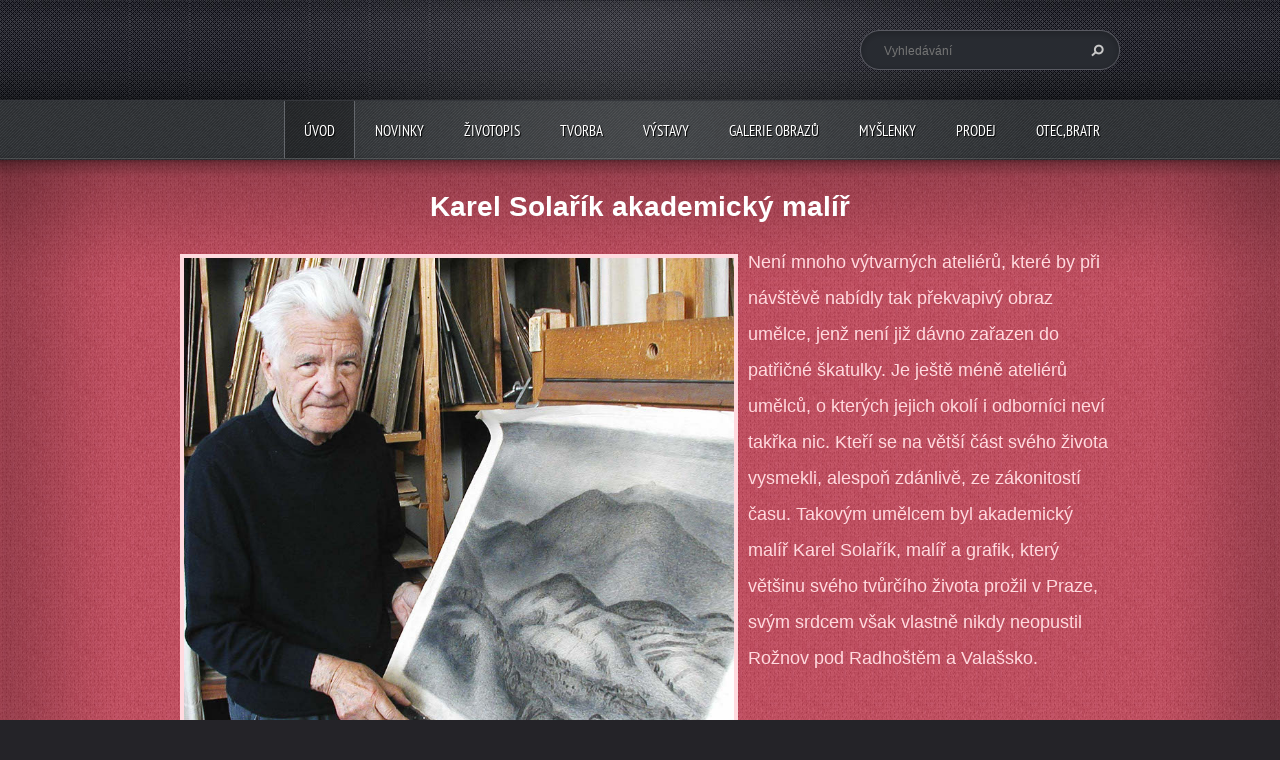

--- FILE ---
content_type: text/html; charset=UTF-8
request_url: https://www.solarik.eu/home/newscbm_506304/10/
body_size: 10793
content:
<!doctype html>
<!--[if lt IE 7]> <html class="lt-ie10 lt-ie9 lt-ie8 lt-ie7" lang="cs"> <![endif]-->
<!--[if IE 7]>    <html class="lt-ie10 lt-ie9 lt-ie8" lang="cs"> <![endif]-->
<!--[if IE 8]>    <html class="lt-ie10 lt-ie9" lang="cs"> <![endif]-->
<!--[if IE 9]>    <html class="lt-ie10" lang="cs"> <![endif]-->
<!--[if gt IE 9]><!-->
<html lang="cs">
<!--<![endif]-->
<head>
  <base href="https://www.solarik.eu/">
  <meta charset="utf-8">
  <meta name="description" content="">
  <meta name="keywords" content="Karel Solařík obrazy, úvod">
  <meta name="generator" content="Webnode">
  <meta name="apple-mobile-web-app-capable" content="yes">
  <meta name="apple-mobile-web-app-status-bar-style" content="black">
  <meta name="format-detection" content="telephone=no">
    <link rel="icon" type="image/svg+xml" href="/favicon.svg" sizes="any">  <link rel="icon" type="image/svg+xml" href="/favicon16.svg" sizes="16x16">  <link rel="icon" href="/favicon.ico">  <link rel="stylesheet" href="https://www.solarik.eu/wysiwyg/system.style.css">
<link rel="canonical" href="https://www.solarik.eu/">
<script type="text/javascript">(function(i,s,o,g,r,a,m){i['GoogleAnalyticsObject']=r;i[r]=i[r]||function(){
			(i[r].q=i[r].q||[]).push(arguments)},i[r].l=1*new Date();a=s.createElement(o),
			m=s.getElementsByTagName(o)[0];a.async=1;a.src=g;m.parentNode.insertBefore(a,m)
			})(window,document,'script','//www.google-analytics.com/analytics.js','ga');ga('create', 'UA-797705-6', 'auto',{"name":"wnd_header"});ga('wnd_header.set', 'dimension1', 'W1');ga('wnd_header.set', 'anonymizeIp', true);ga('wnd_header.send', 'pageview');var pageTrackerAllTrackEvent=function(category,action,opt_label,opt_value){ga('send', 'event', category, action, opt_label, opt_value)};</script>
  <link rel="alternate" type="application/rss+xml" href="https://solarik.eu/rss/all.xml" title="">
<!--[if lte IE 9]><style type="text/css">.cke_skin_webnode iframe {vertical-align: baseline !important;}</style><![endif]-->
  <meta http-equiv="X-UA-Compatible" content="IE=edge">
  <title>Galerie-karel-solarik</title>
  <meta name="viewport" content="width=1100">
  <link rel="stylesheet" href="https://d11bh4d8fhuq47.cloudfront.net/_system/skins/v5/50001098/css/style.css">

				<script type="text/javascript">
				/* <![CDATA[ */
					
					if (typeof(RS_CFG) == 'undefined') RS_CFG = new Array();
					RS_CFG['staticServers'] = new Array('https://d11bh4d8fhuq47.cloudfront.net/');
					RS_CFG['skinServers'] = new Array('https://d11bh4d8fhuq47.cloudfront.net/');
					RS_CFG['filesPath'] = 'https://www.solarik.eu/_files/';
					RS_CFG['filesAWSS3Path'] = 'https://c7e26409d5.cbaul-cdnwnd.com/4b63102bfa979f140af19cb1745ed774/';
					RS_CFG['lbClose'] = 'Zavřít';
					RS_CFG['skin'] = 'default';
					if (!RS_CFG['labels']) RS_CFG['labels'] = new Array();
					RS_CFG['systemName'] = 'Webnode';
						
					RS_CFG['responsiveLayout'] = 0;
					RS_CFG['mobileDevice'] = 0;
					RS_CFG['labels']['copyPasteSource'] = 'Více zde:';
					
				/* ]]> */
				</script><style type="text/css">/* <![CDATA[ */#e55fiqj7fcd2 {position: absolute;font-size: 13px !important;font-family: "Arial", helvetica, sans-serif !important;white-space: nowrap;z-index: 2147483647;-webkit-user-select: none;-khtml-user-select: none;-moz-user-select: none;-o-user-select: none;user-select: none;}#f3s31g3n3kc {position: relative;top: -14px;}* html #f3s31g3n3kc { top: -11px; }#f3s31g3n3kc a { text-decoration: none !important; }#f3s31g3n3kc a:hover { text-decoration: underline !important; }#do4019h9rh {z-index: 2147483647;display: inline-block !important;font-size: 16px;padding: 7px 59px 9px 59px;background: transparent url(https://d11bh4d8fhuq47.cloudfront.net/img/footer/footerButtonWebnodeHover.png?ph=c7e26409d5) top left no-repeat;height: 18px;cursor: pointer;}* html #do4019h9rh { height: 36px; }#do4019h9rh:hover { background: url(https://d11bh4d8fhuq47.cloudfront.net/img/footer/footerButtonWebnode.png?ph=c7e26409d5) top left no-repeat; }#e6b76fj43g9 { display: none; }#c4cf8070rp {z-index: 3000;text-align: left !important;position: absolute;height: 88px;font-size: 13px !important;color: #ffffff !important;font-family: "Arial", helvetica, sans-serif !important;overflow: hidden;cursor: pointer;}#c4cf8070rp a {color: #ffffff !important;}#f700c3734 {color: #36322D !important;text-decoration: none !important;font-weight: bold !important;float: right;height: 31px;position: absolute;top: 19px;right: 15px;cursor: pointer;}#eby7ky699f5 { float: right; padding-right: 27px; display: block; line-height: 31px; height: 31px; background: url(https://d11bh4d8fhuq47.cloudfront.net/img/footer/footerButton.png?ph=c7e26409d5) top right no-repeat; white-space: nowrap; }#arq08bmu1j { position: relative; left: 1px; float: left; display: block; width: 15px; height: 31px; background: url(https://d11bh4d8fhuq47.cloudfront.net/img/footer/footerButton.png?ph=c7e26409d5) top left no-repeat; }#f700c3734:hover { color: #36322D !important; text-decoration: none !important; }#f700c3734:hover #eby7ky699f5 { background: url(https://d11bh4d8fhuq47.cloudfront.net/img/footer/footerButtonHover.png?ph=c7e26409d5) top right no-repeat; }#f700c3734:hover #arq08bmu1j { background: url(https://d11bh4d8fhuq47.cloudfront.net/img/footer/footerButtonHover.png?ph=c7e26409d5) top left no-repeat; }#crgmd6b1 {padding-right: 11px;padding-right: 11px;float: right;height: 60px;padding-top: 18px;background: url(https://d11bh4d8fhuq47.cloudfront.net/img/footer/footerBubble.png?ph=c7e26409d5) top right no-repeat;}#i4hjka29233f59 {float: left;width: 18px;height: 78px;background: url(https://d11bh4d8fhuq47.cloudfront.net/img/footer/footerBubble.png?ph=c7e26409d5) top left no-repeat;}* html #do4019h9rh { filter: progid:DXImageTransform.Microsoft.AlphaImageLoader(src='https://d11bh4d8fhuq47.cloudfront.net/img/footer/footerButtonWebnode.png?ph=c7e26409d5'); background: transparent; }* html #do4019h9rh:hover { filter: progid:DXImageTransform.Microsoft.AlphaImageLoader(src='https://d11bh4d8fhuq47.cloudfront.net/img/footer/footerButtonWebnodeHover.png?ph=c7e26409d5'); background: transparent; }* html #crgmd6b1 { height: 78px; background-image: url(https://d11bh4d8fhuq47.cloudfront.net/img/footer/footerBubbleIE6.png?ph=c7e26409d5);  }* html #i4hjka29233f59 { background-image: url(https://d11bh4d8fhuq47.cloudfront.net/img/footer/footerBubbleIE6.png?ph=c7e26409d5);  }* html #eby7ky699f5 { background-image: url(https://d11bh4d8fhuq47.cloudfront.net/img/footer/footerButtonIE6.png?ph=c7e26409d5); }* html #arq08bmu1j { background-image: url(https://d11bh4d8fhuq47.cloudfront.net/img/footer/footerButtonIE6.png?ph=c7e26409d5); }* html #f700c3734:hover #rbcGrSigTryButtonRight { background-image: url(https://d11bh4d8fhuq47.cloudfront.net/img/footer/footerButtonHoverIE6.png?ph=c7e26409d5);  }* html #f700c3734:hover #rbcGrSigTryButtonLeft { background-image: url(https://d11bh4d8fhuq47.cloudfront.net/img/footer/footerButtonHoverIE6.png?ph=c7e26409d5);  }/* ]]> */</style><script type="text/javascript" src="https://d11bh4d8fhuq47.cloudfront.net/_system/client/js/compressed/frontend.package.1-3-108.js?ph=c7e26409d5"></script><style type="text/css"></style></head>
<body><!-- div id="wrapper" -->
<div id="wrapper" class="RED">
   <!-- div id="header" -->
   <div id="header">
      <!-- div id="headerMain" -->
      <div id="headerMain">
            <!-- div id="headerMainContent" -->
            <div id="headerMainContent" class="clearfix">
                  <div id="logoZone">
                        <div id="logo"><span><span id="rbcSystemIdentifierLogo" style="visibility: hidden;">Galerie-karel-solarik</span></span></div>                        <div id="moto"><span id="rbcCompanySlogan" class="rbcNoStyleSpan"></span></div>
                  </div>
                  <div class="fulltextFormWrapper">
                       
        <div id="fulltextForm">                
		<form action="/search/" method="get" id="fulltextSearch">       
                        <div class="clearfix">
                            <input id="fulltextSearchText" type="text" name="text" value="" placeholder="Vyhledávání">
                            <button id="fulltextSearchButton" type="submit" class="ir">Hledat</button>
                        </div>   
		</form>
        </div>  
		                  </div>
            </div>
            <!-- div id="headerMainContent" -->
      </div>
      <!-- div id="headerMain" -->
      <!-- div id="headerNav" -->
      <div id="headerNav">
          <!-- div id="headerNavContent" -->
          <div id="headerNavContent" class="clearfix">
               <div class="menuWrapper">
                    

    
		<ul class="menu">
	<li class="first activeSelected">      
      <a href="/home/">         
      Úvod        
  </a>        
  </li>
	<li>      
      <a href="/novinky/">         
      Novinky        
  </a>        
  </li>
	<li>      
      <a href="/o-nas/">         
      Životopis        
  </a>        
  </li>
	<li>      
      <a href="/tvorba/">         
      Tvorba        
  </a>        
  </li>
	<li>      
      <a href="/realizovane-vystavy/">         
      Výstavy        
  </a>        
  </li>
	<li>      
      <a href="/fotogalerie/">         
      Galerie obrazů        
  </a>        
  
	<ul class="level1">
		<li class="first">      
      <a href="/fotogalerie/valassko/">         
      Valašsko        
  </a>        
  </li>
		<li>      
      <a href="/fotogalerie/olejomalba/">         
      Olejomalba        
  </a>        
  </li>
		<li>      
      <a href="/fotogalerie/kresba/">         
      Kresba        
  </a>        
  </li>
		<li>      
      <a href="/fotogalerie/ostatni-techniky-akvarel-tempera-pastel-/">         
      Ostatní techniky        
  </a>        
  </li>
		<li>      
      <a href="/fotogalerie/kopie-starych-mistu/">         
      Kopie starých mistů        
  </a>        
  </li>
		<li>      
      <a href="/fotogalerie/grafika/">         
      Grafika        
  </a>        
  </li>
		<li class="last">      
      <a href="/fotogalerie/k-prodeji/">         
      K prodeji        
  </a>        
  </li>
	</ul>
	</li>
	<li>      
      <a href="/z-myslenek-umelce/">         
      Myšlenky        
  </a>        
  </li>
	<li>      
      <a href="/prodej/">         
      Prodej        
  </a>        
  </li>
	<li class="last">      
      <a href="/odkazy/">         
      Otec,bratr        
  </a>        
  </li>
</ul>   

      <div class="clearfix"></div>     
					
               </div>
          </div>
          <!-- div id="headerNavContent" -->
      </div>
      <!-- div id="headerNav" -->
      <!-- div id="headerShadow" -->
      <div id="headerShadow">
      </div>
      <!-- div id="headerShadow" -->
   </div>
   <!-- div id="header" -->
   <!-- div id="contentSlider" -->
   <div id="contentSlider">
          <!-- div id="contentSliderContent" -->
          <div id="contentSliderContent" class="clearfix">
                    <!-- div id="column100" -->
                    <div class="column100">
                                                   
       <div class="widget widgetWysiwyg clearfix">     
		<h2 style="text-align: center;"><span style="font-size:28px;"><span style="font-family: arial,helvetica,sans-serif;"><strong>Karel Solařík akademický malíř</strong></span></span></h2>
<p><img alt="" src="https://c7e26409d5.cbaul-cdnwnd.com/4b63102bfa979f140af19cb1745ed774/200000613-3b4383c3fa/KSolari_m.jpg" style="font-size: 1.125em; line-height: 2em; text-align: left; border-width: 4px; border-style: solid; margin: 10px; float: left; width: 550px; height: 487px;"><span style="font-size:18px;"><span style="font-family: arial,helvetica,sans-serif;">Není mnoho výtvarných ateliérů, které by při návštěvě nabí</span></span><span style="font-size:18px;"><span style="font-family: arial,helvetica,sans-serif;">dly tak překvapivý obraz umělce, jenž není již dávno zařazen do patřičné škatulky. Je ještě méně ateliérů umělců, o kterých jejich okolí i odborníci neví takřka nic. Kteří se na větší část svého života vysmekli, alespoň zdánlivě, ze zákonitostí času. Takovým umělcem byl akademický malíř Karel Solařík, malíř a grafik, který většinu svého tvůrčího života prožil v Praze, svým srdcem však vlastně nikdy neopustil Rožnov pod Radhoštěm a Valašsko.</span></span></p>
<p>&nbsp;</p>
<p><span style="font-size:18px;"><span style="font-family: arial,helvetica,sans-serif;">Jeho ateliér skrýval dílo, které jako geologické vrstvy reflektuje jeho vývoj a dobu. Ve své většině bylo jen vyjímečně vystaveno. Umělec se díky své skromnosti a kritičnosti vůči sobě i dění kolem sebe nezabýval sebeoslavnou dokumentací. Celé jeho dílo musíme spíše chápat jako výraz velké touhy po pochopení smyslu umění a lidské existence. Je stálým hledáním, sebereflexí autora, která se dovršuje v pozdních letech tím, že vedle rozsáhlé malířské a grafické tvorby vznikají tisícistránkové eseje, ve kterých se jeho názory promítají a cizelují.&nbsp;&nbsp;&nbsp;&nbsp;&nbsp;&nbsp;&nbsp;&nbsp;&nbsp;&nbsp;&nbsp;&nbsp;&nbsp;&nbsp;&nbsp;&nbsp;&nbsp;&nbsp;&nbsp;&nbsp;&nbsp;&nbsp;&nbsp;&nbsp;&nbsp;&nbsp;&nbsp;&nbsp;&nbsp;&nbsp;&nbsp;&nbsp;&nbsp;&nbsp;&nbsp;&nbsp;&nbsp;&nbsp;&nbsp;&nbsp;&nbsp;&nbsp;&nbsp;&nbsp;&nbsp;&nbsp;&nbsp;&nbsp;&nbsp;&nbsp;&nbsp;&nbsp;&nbsp;&nbsp;&nbsp;&nbsp;&nbsp;&nbsp;&nbsp;&nbsp;&nbsp;&nbsp;&nbsp;&nbsp;&nbsp;&nbsp;&nbsp;&nbsp;&nbsp;&nbsp;&nbsp;&nbsp;&nbsp;&nbsp;&nbsp;&nbsp;&nbsp;&nbsp;&nbsp;&nbsp;&nbsp;&nbsp;&nbsp;&nbsp;&nbsp;&nbsp;&nbsp;&nbsp;&nbsp;&nbsp;&nbsp;&nbsp;&nbsp;&nbsp;&nbsp;&nbsp;&nbsp;&nbsp;&nbsp;&nbsp;&nbsp;&nbsp;&nbsp;&nbsp;&nbsp;&nbsp;&nbsp;&nbsp;&nbsp;&nbsp;&nbsp;&nbsp;&nbsp;&nbsp;&nbsp;&nbsp;&nbsp;&nbsp;&nbsp;&nbsp;&nbsp;&nbsp;&nbsp;&nbsp;&nbsp;&nbsp;&nbsp;&nbsp; PhDr. Karel Bogar</span></span></p>
   
        </div>
		 
       <div class="widget widgetWysiwyg clearfix">     
		<p><span style="font-size:18px;"><span style="font-family: arial,helvetica,sans-serif;"><a href="https://www.solarik.eu/fotogalerie/kresba/" rel="nofollow"><span style="display: none;">&nbsp;</span><span style="display: none;">&nbsp;</span>&nbsp;&nbsp;</a> Kliknutím na něktrý z obrázků vstoupíte do galerie obrazů.<span style="display: none;">&nbsp;</span></span></span><span style="display: none;">&nbsp;</span></p>
<p><a href="https://www.solarik.eu/fotogalerie/olejomalba/" rel="nofollow" target="_blank"><span style="font-size:18px;"><span style="font-family: arial,helvetica,sans-serif;"><span style="display: none;">&nbsp;</span><span style="display: none;">&nbsp;</span><img alt="" src="https://c7e26409d5.cbaul-cdnwnd.com/4b63102bfa979f140af19cb1745ed774/200001535-1224c131f4/72uvod.JPG" style="width: 440px; height: 368px;"><span style="display: none;">&nbsp;</span><span style="display: none;">&nbsp;</span></span></span></a><span style="font-size:18px;"><span style="font-family: arial,helvetica,sans-serif;"><span style="display: none;">&nbsp;</span><span style="display: none;">&nbsp;</span><span style="display: none;">&nbsp;</span><span style="display: none;">&nbsp;</span><span style="display: none;">&nbsp;</span><span style="display: none;">&nbsp;</span><span style="display: none;">&nbsp;</span><span style="display: none;">&nbsp;</span><span style="display: none;">&nbsp;</span><span style="display: none;">&nbsp;</span><span style="display: none;">&nbsp;</span><span style="display: none;">&nbsp;</span></span></span><span style="display: none;">&nbsp;</span><span style="display: none;">&nbsp;</span><span style="display: none;"> </span><a href="https://www.solarik.eu/fotogalerie/grafika/" rel="nofollow" target="_blank"><span style="display: none;">&nbsp;</span><img alt="" src="https://c7e26409d5.cbaul-cdnwnd.com/4b63102bfa979f140af19cb1745ed774/200001537-ad6c7ae64b/460uvod.JPG" style="width: 440px; height: 368px;"><span style="display: none;">&nbsp;</span></a><a href="https://www.solarik.eu/fotogalerie/kresba/" rel="nofollow" target="_blank"><img alt="" src="https://c7e26409d5.cbaul-cdnwnd.com/4b63102bfa979f140af19cb1745ed774/200001538-7d90b7e8ad/969uvod.JPG" style="width: 440px; height: 368px;"></a><a href="https://www.solarik.eu/fotogalerie/ostatni-techniky-akvarel-tempera-pastel-/" rel="nofollow" target="_blank"><img alt="" src="https://c7e26409d5.cbaul-cdnwnd.com/4b63102bfa979f140af19cb1745ed774/200001536-dc480dd454/205uvod.JPG" style="width: 440px; height: 368px;"></a></p>
<p>&nbsp;</p>
   
        </div>
		 
       <div class="widget widgetWysiwyg clearfix">     
		<p><span style="font-size:18px;"><span style="font-family: arial,helvetica,sans-serif;">Náš otec a dědeček – ak.malíř Karel Solařík – po sobě zanechal svou rozsáhlou uměleckou tvorbu, obrazy, které vznikaly za jeho dlouhého tvůrčího období cca 70 let (1930 – 2000). Bylo by škoda, aby tyto obrazy byly ukryty jen v&nbsp;soukromých sbírkách – převážně rodiny. Proto jsme se pokusili alespoň část jeho obsáhlého díla ukázat touto cestou i dalším zájemcům o výtvarné umění. Pro zájemce je možné si pořídit do svého bytu i vybraný grafický list. (Nebo reprodukci na malířském plátně či papíře.)</span></span></p>
<p><span style="font-size:18px;"><span style="font-family: arial,helvetica,sans-serif;">Do budoucna počítáme se zveřejním většiny jeho významných obrazů. Také jeho literárně esejistická tvorba je velmi rozsáhlá. Proto sem budeme vybírat zajímavé úryvky.</span></span></p>
<p><span style="font-size:18px;"><span style="font-family: arial,helvetica,sans-serif;">D.Staníková</span></span></p>
   
        </div>
		                    </div>
                    <!-- div id="column100" -->
          </div>
          <!-- div id="contentSliderContent" -->
          <!-- div id="contentSliderNavBar" -->
          <div id="contentSliderNavBar">
                  <!-- div id="contentSliderNavBarContent" -->
                  <div id="contentSliderNavBarContent" class="clearfix"><!-- --></div>
                  <!-- div id="contentSliderNavBarContent" -->
          </div>
          <!-- div id="contentSliderNavBar" -->
          <div id="contentSliderShadowTop"><!-- --></div>
          <div id="contentSliderShadowBottom"><!-- --></div>
          <div id="contentSliderShadowLeft"><!-- --></div>
          <div id="contentSliderShadowRight"><!-- --></div>
   </div>
   <!-- div id="contentSlider" -->
   <!-- div id="main" -->
   <div id="main" role="main">
         <!-- div id="mainContent" -->
         <div id="mainContent" class="clearfix" >
             <!-- div class="column100" -->
             <div class="column100">
                 <div id="pageNavigator" class="rbcContentBlock" style="display: none;"></div>             </div>
             <!-- div class="column100" -->
             <!-- div class="column75" -->
             <div class="column75">
                                        
             <div class="widget widgetArticles clearfix">
                 
                 <div class="widgetTitle">
                    <h2>Novinky</h2>   	          
                 </div>    
                 
          		   <div class="widgetContent clearfix">                        
                     <div class="wrapperListing clearfix">
		                 
                 
                 <div class="box boxArticles clearfix">   
                    
                      <div class="boxTitle">
                          <h3><a href="/news/severni-cechy-ocima-karla-solarika/">Severní Čechy očima Karla Solaříka</a></h3>
                      </div>
                      
                      <div class="boxContent">                             
                          <div class="wrapperDate">
                              30.05.2017 11:29
                          </div>
                                                    
                          <div class="wrapperText">
                              
                          </div>
                      </div>
                 </div>                     
                          
		
		                 
                 
                 <div class="box boxArticles clearfix">   
                    
                      <div class="boxTitle">
                          <h3><a href="/news/kalendar-2017-rodne-valassko1/">Kalendář 2017 - Rodné Valašsko</a></h3>
                      </div>
                      
                      <div class="boxContent">                             
                          <div class="wrapperDate">
                              05.11.2016 08:31
                          </div>
                                                    
                          <div class="wrapperText">
                              
                          </div>
                      </div>
                 </div>                     
                          
		
		                 
                 
                 <div class="box boxArticles clearfix">   
                    
                      <div class="boxTitle">
                          <h3><a href="/news/fotografie-obrazu-z-valasskeho-muzea-v-prirode-z-roznove-pod-radhostem/">Fotografie obrazů z Valašského muzea v přírodě z Rožnova pod Radhoštěm</a></h3>
                      </div>
                      
                      <div class="boxContent">                             
                          <div class="wrapperDate">
                              04.11.2016 09:04
                          </div>
                                                    
                          <div class="wrapperText">
                              
                          </div>
                      </div>
                 </div>                     
                          
		
		                 
                 
                 <div class="box boxArticles clearfix">   
                    
                      <div class="boxTitle">
                          <h3><a href="/news/kalendar-2016-praha/">Kalendář 2016 - Praha</a></h3>
                      </div>
                      
                      <div class="boxContent">                             
                          <div class="wrapperDate">
                              10.12.2015 16:49
                          </div>
                                                    
                          <div class="wrapperText">
                              
                          </div>
                      </div>
                 </div>                     
                          
		
		                 
                 
                 <div class="box boxArticles clearfix">   
                    
                      <div class="boxTitle">
                          <h3><a href="/news/vystava-v-knihkupectvi-u-sv-vojtecha1/">Výstava v knihkupectví U sv. Vojtěcha - Valašsko</a></h3>
                      </div>
                      
                      <div class="boxContent">                             
                          <div class="wrapperDate">
                              29.10.2015 15:55
                          </div>
                                                    
                          <div class="wrapperText">
                              
                          </div>
                      </div>
                 </div>                     
                          
		
		                 
                 
                 <div class="box boxArticles clearfix">   
                    
                      <div class="boxTitle">
                          <h3><a href="/news/vernisaz-v-kcmt/">Vernisáž v KCMT</a></h3>
                      </div>
                      
                      <div class="boxContent">                             
                          <div class="wrapperDate">
                              01.05.2015 16:06
                          </div>
                                                    
                          <div class="wrapperText">
                              
                          </div>
                      </div>
                 </div>                     
                          
		
		                 
                 
                 <div class="box boxArticles clearfix">   
                    
                      <div class="boxTitle">
                          <h3><a href="/news/vystava-v-kcmt-se-prodluzuje-do-7-5-2015/">Výstava se prodlužuje do 3.5. 2015</a></h3>
                      </div>
                      
                      <div class="boxContent">                             
                          <div class="wrapperDate">
                              28.04.2015 14:31
                          </div>
                                                    
                          <div class="wrapperText">
                              
                          </div>
                      </div>
                 </div>                     
                          
		
		                 
                 
                 <div class="box boxArticles clearfix">   
                    
                      <div class="boxTitle">
                          <h3><a href="/news/pripravujeme-vystavu-v-kcmt/">Připravujeme výstavu v KCMT v Praze na Hájích</a></h3>
                      </div>
                      
                      <div class="boxContent">                             
                          <div class="wrapperDate">
                              17.03.2015 08:11
                          </div>
                                                    
                          <div class="wrapperText">
                              
                          </div>
                      </div>
                 </div>                     
                          
		
		                 
                 
                 <div class="box boxArticles clearfix">   
                    
                      <div class="boxTitle">
                          <h3><a href="/news/vystava-v-knihkupectvi-u-sv-vojtecha/">Výstava v knihkupectví U sv. Vojtěcha</a></h3>
                      </div>
                      
                      <div class="boxContent">                             
                          <div class="wrapperDate">
                              28.02.2015 07:59
                          </div>
                                                    
                          <div class="wrapperText">
                              
                          </div>
                      </div>
                 </div>                     
                          
		
		                 
                 
                 <div class="box boxArticles clearfix">   
                    
                      <div class="boxTitle">
                          <h3><a href="/news/dnes-by-se-karel-solarik-dozil-100-let/">Dnes by se Karel Solařík dožil 100 let</a></h3>
                      </div>
                      
                      <div class="boxContent">                             
                          <div class="wrapperDate">
                              27.02.2015 22:22
                          </div>
                                                    
                          <div class="wrapperText">
                              
                          </div>
                      </div>
                 </div>                     
                          
		
           
                     </div>
                     
                     
                     
                     
<div  class="paging">
<a  class="leftEnd"  href="/home/"  title="Přejít na první stránku."><span class="leftEndText">&lt;&lt;</span></a>
<a href="/home/" class="left" title="Přejít na předchozí stránku." rel="prev"><span class="leftText">&lt;</span></a>
<a href="/home/"><span class="pageText">1</span></a>
<span class="separator"><span class="separatorText">|</span></span>
<span  class="selected"><span class="pageText">2</span></span>
<span class="separator"><span class="separatorText">|</span></span>
<a href="/home/newscbm_506304/20/"><span class="pageText">3</span></a>
<a href="/home/newscbm_506304/20/" class="right" title="Přejít na následující stránku." rel="next"><span class="rightText">&gt;</span></a>
<a href="/home/newscbm_506304/20/" class="rightEnd" title="Přejít na poslední stránku."><span class="rightEndText">&gt;&gt;</span></a></div>     
                                  
                 </div>              
            </div>
     
		           
            <div class="widget widgetTags clearfix">
                 
                 <div class="widgetTitle">
                    <h2>Štítky</h2>		          
                 </div>
                 
                 <div class="widgetContent clearfix">
                    <ul class="tags clearfix">   					
		
				<li><a href="/tags/narozeniny/" style="font-size: 0.8000em;">narozeniny</a></li> 
		 
    
		
				<li><a href="/tags/%C4%8Cesk%C3%A9%20st%C5%99edoho%C5%99%C3%AD/" style="font-size: 0.8000em;">České středohoří</a></li> 
		 
    
		
				<li><a href="/tags/n%C3%A1bo%C5%BEenstv%C3%AD/" style="font-size: 0.8000em;">náboženství</a></li> 
		 
    
		
				<li><a href="/tags/Jugosl%C3%A1vie/" style="font-size: 1.0000em;">Jugoslávie</a></li> 
		 
    
		
				<li><a href="/tags/%C5%A0v%C3%BDcarsko/" style="font-size: 0.8000em;">Švýcarsko</a></li> 
		 
    
		
				<li><a href="/tags/Karel%20Sola%C5%99%C3%ADk/" style="font-size: 1.1000em;">Karel Solařík</a></li> 
		 
    
		
				<li><a href="/tags/Severn%C3%AD%20%C4%8Cechy/" style="font-size: 0.8000em;">Severní Čechy</a></li> 
		 
    
		
				<li><a href="/tags/Vala%C5%A1sk%C3%A9%20muzeum/" style="font-size: 0.8000em;">Valašské muzeum</a></li> 
		 
    
		
				<li><a href="/tags/obrazy/" style="font-size: 0.8000em;">obrazy</a></li> 
		 
    
		
				<li><a href="/tags/Vala%C5%A1sko/" style="font-size: 1.0000em;">Valašsko</a></li> 
		 
    
		
				<li><a href="/tags/Praha/" style="font-size: 0.8000em;">Praha</a></li> 
		 
    
		
				<li><a href="/tags/kalend%C3%A1%C5%99/" style="font-size: 1.7000em;">kalendář</a></li> 
		 
    
		
				<li><a href="/tags/reprodukce/" style="font-size: 0.8000em;">reprodukce</a></li> 
		 
    
		
				<li><a href="/tags/%C3%BAvod/" style="font-size: 0.8000em;">úvod</a></li> 
		 
    
		
				<li><a href="/tags/grafika%20kalend%C3%A1%C5%99%20Karel%20Sola%C5%99%C3%ADk/" style="font-size: 0.8000em;">grafika kalendář Karel Solařík</a></li> 
		 
    
		
				<li><a href="/tags/v%C3%BDstava/" style="font-size: 2.6000em;">výstava</a></li> 
		 
    
		
				<li><a href="/tags/eseje%20nau%C4%8Dn%C3%BD%20slovn%C3%ADk/" style="font-size: 0.8000em;">eseje naučný slovník</a></li> 
		 
    
		
				<li><a href="/tags/Emil%20Sola%C5%99%C3%ADk%20Karel%20Sola%C5%99%C3%ADk%20st.%20porcel%C3%A1n%20socha%C5%99/" style="font-size: 0.8000em;">Emil Solařík Karel Solařík st. porcelán sochař</a></li> 
		 
    
		
				<li><a href="/tags/v%C3%BDstavy/" style="font-size: 0.8000em;">výstavy</a></li> 
		 
    
		
				<li><a href="/tags/%C5%BEivotopis/" style="font-size: 0.8000em;">životopis</a></li> 
		 
    
		
				<li><a href="/tags/kresba%20portr%C3%A9ty%20n%C3%A1bo%C5%BEensk%C3%A9/" style="font-size: 0.8000em;">kresba portréty náboženské</a></li> 
		 
    
		
				<li><a href="/tags/kopie/" style="font-size: 0.8000em;">kopie</a></li> 
		 
    
		
				<li><a href="/tags/prodej/" style="font-size: 1.0000em;">prodej</a></li> 
		 
    
		
				<li><a href="/tags/grafika%20s%C3%ADtotisk%20%C5%A1ablonov%C3%A1n%C3%AD/" style="font-size: 0.8000em;">grafika sítotisk šablonování</a></li> 
		 
    
		
				<li><a href="/tags/akvarel%20pastel/" style="font-size: 0.8000em;">akvarel pastel</a></li> 
		 
    
		
				<li><a href="/tags/olejomalba/" style="font-size: 0.8000em;">olejomalba</a></li> 
		   		
    		            </ul> 
                 </div>  
            </div>
		 
       <div class="widget widgetWysiwyg clearfix">     
		   
        </div>
		             </div>
             <!-- div class="column75" -->
             <!-- div class="column25" -->
             <div class="column25">
                                               </div>
             <!-- div class="column25" -->
         </div>
         <!-- div id="mainContent" -->
   </div>
   <!-- div id="main" -->
   <!-- div id="footerCover" -->
   <div id="footerCover">
        <!-- div id="footerMain" -->
        <div id="footerMain">
                <!-- div id="footerMainContent" -->
                <div id="footerMainContent" class="footerColumns clearfix">
                      <div class="column33 footerColumn1">
                                               </div>
                      <div class="column33 footerColumn2">
                                               </div>
                      <div class="column33 footerColumn3">
                          
      <div class="widget widgetContact clearfix">              
		      
          <div class="widgetTitle"> 
              <h2>Kontakt</h2>
          </div>   
                   
          <div class="widgetContent clearfix">    
              <span class="contactCompany"></span>
              <span class="contactAddress"></span>     
              <span class="contactPhone"></span>  
              <span class="contactEmail">          									
      <a href="&#109;&#97;&#105;&#108;&#116;&#111;:&#115;&#111;&#108;&#97;&#114;&#105;&#107;&#46;&#119;&#101;&#98;&#109;&#97;&#115;&#116;&#101;&#114;&#64;&#103;&#109;&#97;&#105;&#108;&#46;&#99;&#111;&#109;"><span id="rbcContactEmail">&#115;&#111;&#108;&#97;&#114;&#105;&#107;&#46;&#119;&#101;&#98;&#109;&#97;&#115;&#116;&#101;&#114;&#64;&#103;&#109;&#97;&#105;&#108;&#46;&#99;&#111;&#109;</span></a> 
	</span>             
          </div>                         	
		    		
      </div>             
					
                                                  <!-- div id="lang" -->
                         <div id="lang">
                             <div id="languageSelect"></div>			
                         </div>
                         <!-- div id="lang" -->
                      </div>
                </div>
                <!-- div id="footerMainContent" -->
                <div id="footerMainContentShadowTop"><!-- --></div>
                <div id="footerMainContentShadowBottom"><!-- --></div>
        </div>
        <!-- div id="footerMain" -->
         <!-- div id="footerText" -->
         <div id="footerText" class="clearfix">
                <!-- div id="footerTextContent" -->
                <div id="footerTextContent" class="clearfix">
                          <div class="column50">
                                <!-- div id="copyright" -->
                                <div id="copyright">
                                    <span id="rbcFooterText" class="rbcNoStyleSpan">© 2013 Všechna práva vyhrazena.</span>                                </div>
                                <!-- div id="copyright" -->
                                <!-- div id="signature" -->
                                <div id="signature">
                                    <span class="rbcSignatureText"><a href="https://www.webnode.cz?utm_source=text&amp;utm_medium=footer&amp;utm_campaign=free4" rel="nofollow">Tvorba webových stránek zdarma</a><a id="do4019h9rh" href="https://www.webnode.cz?utm_source=button&amp;utm_medium=footer&amp;utm_campaign=free4" rel="nofollow"><span id="e6b76fj43g9">Webnode</span></a></span>                                </div>
                                <!-- div id="signature" -->
                          </div>
                          <div class="column50">
                                 <!-- div id="systemNav" -->
                                 <ul class="systemNav">
                                     <li class="homepage"><a href="home/" title="Přejít na úvodní stránku.">Úvodní stránka</a></li>
                                     <li class="sitemap"><a href="/sitemap/" title="Přejít na mapu stránek.">Mapa stránek</a></li>
                                     <li class="rss"><a href="/rss/" title="RSS kanály">RSS</a></li>
                                     <li class="print"><a href="#" onclick="window.print(); return false;" title="Vytisknout stránku">Tisk</a></li>
                                 </ul>
                                 <!-- div id="systemNav" -->
                          </div>
                </div>
                <!-- div id="footerTextContent" -->
         </div>
         <!-- div id="footerText" -->
   </div>
   <!-- div id="footerCover" -->
   <div id="illustration">
        <img src="https://d11bh4d8fhuq47.cloudfront.net/_system/skins/v5/50001098/img/illustration.png?ph=c7e26409d5" width="1" height="1" alt="">   </div>
</div>
<!-- div id="wrapper" -->
<script src="https://d11bh4d8fhuq47.cloudfront.net/_system/skins/v5/50001098/js/libs/jquery-1.7.1.min.js"></script>
<script src="https://d11bh4d8fhuq47.cloudfront.net/_system/skins/v5/50001098/js/libs/slides.jquery.js"></script>
<script type="text/javascript">
  jQuery.noConflict();
</script>
<script src="https://d11bh4d8fhuq47.cloudfront.net/_system/skins/v5/50001098/js/script.js"></script>
<div id="rbcFooterHtml"></div><div style="display: none;" id="e55fiqj7fcd2"><span id="f3s31g3n3kc">&nbsp;</span></div><div id="c4cf8070rp" style="display: none;"><a href="https://www.webnode.cz?utm_source=window&amp;utm_medium=footer&amp;utm_campaign=free4" rel="nofollow"><div id="i4hjka29233f59"><!-- / --></div><div id="crgmd6b1"><div><strong id="hasu3wtav3">Vytvořte si vlastní web zdarma!</strong><br /><span id="oq2sj7135kie2d">Moderní webové stránky za 5 minut</span></div><span id="f700c3734"><span id="arq08bmu1j"><!-- / --></span><span id="eby7ky699f5">Vyzkoušet</span></span></div></a></div><script type="text/javascript">/* <![CDATA[ */var b9aa0316399 = {sig: $('e55fiqj7fcd2'),prefix: $('f3s31g3n3kc'),btn : $('do4019h9rh'),win : $('c4cf8070rp'),winLeft : $('i4hjka29233f59'),winLeftT : $('i2sc85a730'),winLeftB : $('fig2e83n94'),winRght : $('crgmd6b1'),winRghtT : $('kn4qf71g'),winRghtB : $('gofn843304'),tryBtn : $('f700c3734'),tryLeft : $('arq08bmu1j'),tryRght : $('eby7ky699f5'),text : $('oq2sj7135kie2d'),title : $('hasu3wtav3')};b9aa0316399.sig.appendChild(b9aa0316399.btn);var cib1aln6a=0,d2ddd1daad=0,gvkumig17rqso=0,g1a8cg4e,lwgk711=$$('.rbcSignatureText')[0],bb3e2c0e1rmar=false,fh4hoai1;function d0b4f3b61aj(){if (!bb3e2c0e1rmar && pageTrackerAllTrackEvent){pageTrackerAllTrackEvent('Signature','Window show - web',b9aa0316399.sig.getElementsByTagName('a')[0].innerHTML);bb3e2c0e1rmar=true;}b9aa0316399.win.show();gvkumig17rqso=b9aa0316399.tryLeft.offsetWidth+b9aa0316399.tryRght.offsetWidth+1;b9aa0316399.tryBtn.style.width=parseInt(gvkumig17rqso)+'px';b9aa0316399.text.parentNode.style.width = '';b9aa0316399.winRght.style.width=parseInt(20+gvkumig17rqso+Math.max(b9aa0316399.text.offsetWidth,b9aa0316399.title.offsetWidth))+'px';b9aa0316399.win.style.width=parseInt(b9aa0316399.winLeft.offsetWidth+b9aa0316399.winRght.offsetWidth)+'px';var wl=b9aa0316399.sig.offsetLeft+b9aa0316399.btn.offsetLeft+b9aa0316399.btn.offsetWidth-b9aa0316399.win.offsetWidth+12;if (wl<10){wl=10;}b9aa0316399.win.style.left=parseInt(wl)+'px';b9aa0316399.win.style.top=parseInt(d2ddd1daad-b9aa0316399.win.offsetHeight)+'px';clearTimeout(g1a8cg4e);}function c19d0k08a1kc5a(){g1a8cg4e=setTimeout('b9aa0316399.win.hide()',1000);}function dcf1f327(){var ph = RubicusFrontendIns.photoDetailHandler.lightboxFixed?document.getElementsByTagName('body')[0].offsetHeight/2:RubicusFrontendIns.getPageSize().pageHeight;b9aa0316399.sig.show();cib1aln6a=0;d2ddd1daad=0;if (lwgk711&&lwgk711.offsetParent){var obj=lwgk711;do{cib1aln6a+=obj.offsetLeft;d2ddd1daad+=obj.offsetTop;} while (obj = obj.offsetParent);}if ($('rbcFooterText')){b9aa0316399.sig.style.color = $('rbcFooterText').getStyle('color');b9aa0316399.sig.getElementsByTagName('a')[0].style.color = $('rbcFooterText').getStyle('color');}b9aa0316399.sig.style.width=parseInt(b9aa0316399.prefix.offsetWidth+b9aa0316399.btn.offsetWidth)+'px';if (cib1aln6a<0||cib1aln6a>document.body.offsetWidth){cib1aln6a=(document.body.offsetWidth-b9aa0316399.sig.offsetWidth)/2;}if (cib1aln6a>(document.body.offsetWidth*0.55)){b9aa0316399.sig.style.left=parseInt(cib1aln6a+(lwgk711?lwgk711.offsetWidth:0)-b9aa0316399.sig.offsetWidth)+'px';}else{b9aa0316399.sig.style.left=parseInt(cib1aln6a)+'px';}if (d2ddd1daad<=0 || RubicusFrontendIns.photoDetailHandler.lightboxFixed){d2ddd1daad=ph-5-b9aa0316399.sig.offsetHeight;}b9aa0316399.sig.style.top=parseInt(d2ddd1daad-5)+'px';}function alg1833bh2mn(){if (fh4hoai1){clearTimeout(fh4hoai1);}fh4hoai1 = setTimeout('dcf1f327()', 10);}Event.observe(window,'load',function(){if (b9aa0316399.win&&b9aa0316399.btn){if (lwgk711){if (lwgk711.getElementsByTagName("a").length > 0){b9aa0316399.prefix.innerHTML = lwgk711.innerHTML + '&nbsp;';}else{b9aa0316399.prefix.innerHTML = '<a href="https://www.webnode.cz?utm_source=text&amp;utm_medium=footer&amp;utm_content=cz-web-0&amp;utm_campaign=signature" rel="nofollow">'+lwgk711.innerHTML + '</a>&nbsp;';}lwgk711.style.visibility='hidden';}else{if (pageTrackerAllTrackEvent){pageTrackerAllTrackEvent('Signature','Missing rbcSignatureText','www.solarik.eu');}}dcf1f327();setTimeout(dcf1f327, 500);setTimeout(dcf1f327, 1000);setTimeout(dcf1f327, 5000);Event.observe(b9aa0316399.btn,'mouseover',d0b4f3b61aj);Event.observe(b9aa0316399.win,'mouseover',d0b4f3b61aj);Event.observe(b9aa0316399.btn,'mouseout',c19d0k08a1kc5a);Event.observe(b9aa0316399.win,'mouseout',c19d0k08a1kc5a);Event.observe(b9aa0316399.win,'click',function(){if (pageTrackerAllTrackEvent){pageTrackerAllTrackEvent('Signature','Window click - web','Vytvořte si vlastní web zdarma!',0);}document/*haj9hf022*/.location.href='https://www.webnode.cz?utm_source=window&utm_medium=footer&utm_content=cz-web-0&utm_campaign=signature';});Event.observe(window, 'resize', alg1833bh2mn);Event.observe(document.body, 'resize', alg1833bh2mn);RubicusFrontendIns.addObserver({onResize: alg1833bh2mn});RubicusFrontendIns.addObserver({onContentChange: alg1833bh2mn});RubicusFrontendIns.addObserver({onLightboxUpdate: dcf1f327});Event.observe(b9aa0316399.btn, 'click', function(){if (pageTrackerAllTrackEvent){pageTrackerAllTrackEvent('Signature','Button click - web',b9aa0316399.sig.getElementsByTagName('a')[0].innerHTML);}});Event.observe(b9aa0316399.tryBtn, 'click', function(){if (pageTrackerAllTrackEvent){pageTrackerAllTrackEvent('Signature','Try Button click - web','Vytvořte si vlastní web zdarma!',0);}});}});RubicusFrontendIns.addFileToPreload('https://d11bh4d8fhuq47.cloudfront.net/img/footer/footerButtonWebnode.png?ph=c7e26409d5');RubicusFrontendIns.addFileToPreload('https://d11bh4d8fhuq47.cloudfront.net/img/footer/footerButton.png?ph=c7e26409d5');RubicusFrontendIns.addFileToPreload('https://d11bh4d8fhuq47.cloudfront.net/img/footer/footerButtonHover.png?ph=c7e26409d5');RubicusFrontendIns.addFileToPreload('https://d11bh4d8fhuq47.cloudfront.net/img/footer/footerBubble.png?ph=c7e26409d5');if (Prototype.Browser.IE){RubicusFrontendIns.addFileToPreload('https://d11bh4d8fhuq47.cloudfront.net/img/footer/footerBubbleIE6.png?ph=c7e26409d5');RubicusFrontendIns.addFileToPreload('https://d11bh4d8fhuq47.cloudfront.net/img/footer/footerButtonHoverIE6.png?ph=c7e26409d5');}RubicusFrontendIns.copyLink = 'https://www.webnode.cz';RS_CFG['labels']['copyPasteBackLink'] = 'Vytvořte si vlastní stránky zdarma:';/* ]]> */</script><script type="text/javascript">var keenTrackerCmsTrackEvent=function(id){if(typeof _jsTracker=="undefined" || !_jsTracker){return false;};try{var name=_keenEvents[id];var keenEvent={user:{u:_keenData.u,p:_keenData.p,lc:_keenData.lc,t:_keenData.t},action:{identifier:id,name:name,category:'cms',platform:'WND1',version:'2.1.157'},browser:{url:location.href,ua:navigator.userAgent,referer_url:document.referrer,resolution:screen.width+'x'+screen.height,ip:'3.137.186.180'}};_jsTracker.jsonpSubmit('PROD',keenEvent,function(err,res){});}catch(err){console.log(err)};};</script></body>
</html>
